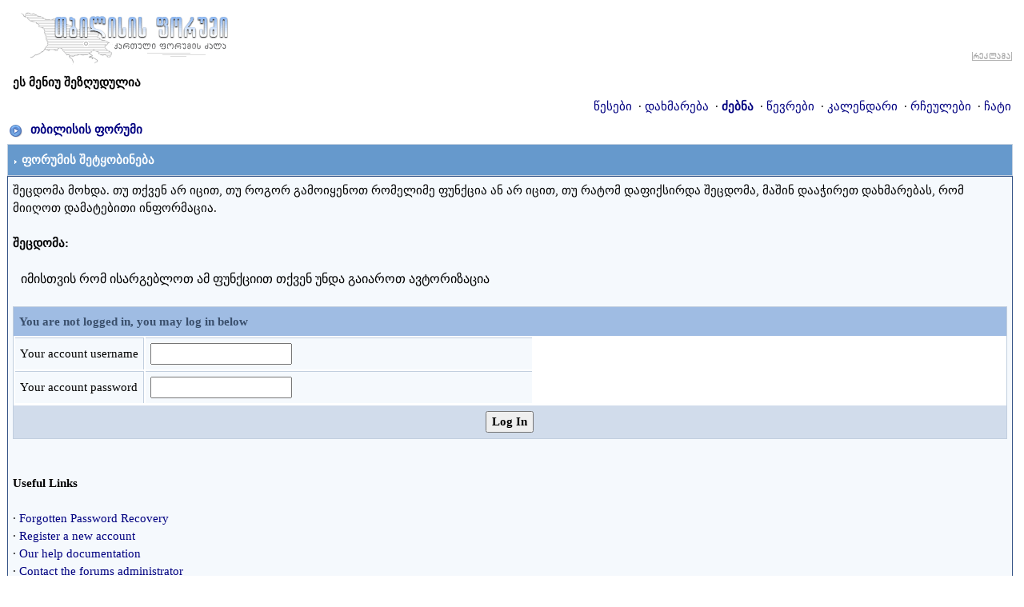

--- FILE ---
content_type: text/html; charset=utf-8
request_url: https://forum.ge/?s=149558a2e1a7e5d12484d068fa6f5900&act=fav
body_size: 5891
content:
<!DOCTYPE html PUBLIC "-//W3C//DTD XHTML 1.0 Transitional//EN" "http://www.w3.org/TR/xhtml1/DTD/xhtml1-transitional.dtd">
<html xml:lang="en" lang="en" xmlns="http://www.w3.org/1999/xhtml"> 
<head>
<meta name="viewport" content="width=device-width, initial-scale=1">
<link rel="stylesheet" href="html/w3.css">
<link type="text/css" rel="stylesheet" id="arrowchat_css" media="all" href="/arrowchat/external.php?type=css" charset="utf-8" />
<script type="text/javascript" src="/arrowchat/includes/js/jquery.js"></script>
<script type="text/javascript" src="/arrowchat/includes/js/jquery-ui.js"></script>
<title>ფორუმის შეტყობინება</title>
<LINK REL="SHORTCUT ICON" HREF="favicon.ico">
<LINK REL="ICON" HREF="favicon.ico">
<meta http-equiv="Cache-Control" content="no-cache, no-store, must-revalidate" />
<meta http-equiv="Pragma" content="no-cache" />
<meta http-equiv="Expires" content="0" />
<meta name="verify-v1" content="YVbdh67Jku6yGHkdCPkSwW17+UNPua13Psm6g3YdT+c=" />
<meta property="fb:admins" content="1572412863" />
<meta http-equiv="content-type" content="text/html; charset=UTF-8" />


<style type='text/css'>
html { overflow-x: auto; }
BODY { font-family: Sylfaen, Arial Unicode MS;font-size: 10pt;margin: 0px;padding: 0px;text-align: center;color: #000;background-color: #FFF; }
TABLE, TR, TD { font-family: Sylfaen, Arial Unicode MS;font-size: 11pt;color: #000; }
.vizdes { font-size: 100%;color: #dddddd; }
.vizdes a:link, .vizdes  a:visited, .vizdes  a:active, .vizdes a:hover { text-decoration: underline;color: #dddddd; }
#ipbwrapper { text-align: left;width: 99%;margin-left: auto;margin-right: auto; }
a:link, a:visited, a:active { text-decoration: none;color: #000080; }
a:hover { text-decoration: underline;color: #FF4400; }
fieldset.search { padding: 6px;line-height: 150%; }
label { cursor: pointer; }
form { display: inline; }
img { vertical-align: middle;border: 0px; }
img.attach { max-width: 100%; height: auto; padding: 2px;border: 2px outset #EEF2F7; }
img.linked-image { max-width: 100%; height: auto; }
iframe { max-width: 100%; }
object { max-width: 100%; }
.googleroot { padding: 6px;line-height: 130%; }
.googlechild { padding: 6px;margin-left: 30px;line-height: 130%; }
.googlebottom, .googlebottom a:link, .googlebottom a:visited, .googlebottom a:active { font-size: 100%;color: #3A4F6C; }
.googlish, .googlish a:link, .googlish a:visited, .googlish a:active { font-size: 127%;font-weight: bold;color: #00D; }
.googlepagelinks { font-size: 1.1em;letter-spacing: 1px; }
.googlesmall, .googlesmall a:link, .googlesmall a:active, .googlesmall a:visited { font-size: 91%;color: #434951; }
li.helprow { padding: 0px;margin: 0px 0px 10px 0px; }
ul#help { padding: 0px 0px 0px 15px; }
option.cat { font-weight: bold; }
option.sub { font-weight: bold;color: #555; }
.caldate { text-align: right;font-weight: bold;font-size: 100%;padding: 4px;margin: 0px;color: #777;background-color: #DFE6EF; }
.warngood { color: green; }
.warnbad { color: red; }
#padandcenter { margin-left: auto;margin-right: auto;text-align: center;padding: 14px 0px 14px 0px; }
#profilename { font-size: 254%;font-weight: bold; }
#calendarname { font-size: 200%;font-weight: bold; }
#photowrap { padding: 6px; }
#phototitle { font-size: 218%;border-bottom: 1px solid black; }
#photoimg { text-align: center;margin-top: 15px; }
#ucpmenu { line-height: 150%;width: 22%;background-color: #F5F9FD;border: 1px solid #345487; }
#ucpmenu p { padding: 2px 5px 6px 9px;margin: 0px; }
#ucpcontent { line-height: 150%;width: auto;background-color: #F5F9FD;border: 1px solid #345487; }
#ucpcontent p { padding: 10px;margin: 0px; }
#ipsbanner { position: absolute;top: 1px;right: 5%; }
#logostrip { padding: 0px;margin: 0px;background-color: #FFFFFF;border: 1px solid #FFFFFF; }
#submenu { font-size: 91%;margin: 1px 0px 1px 0px;font-weight: bold;color: #3A4F6C;background-color: #FFFFFF;border: 0px solid #FFFFFF; }
#submenu a:link, #submenu  a:visited, #submenu a:active { font-weight: bold;font-size: 91%;text-decoration: none;color: #3A4F6C; }
#userlinks { background-color: #FFFFFF;border: 0px solid #FFFFFF; }
#navstrip { font-weight: bold;padding: 6px 0px 6px 0px; }
.activeuserstrip { padding: 6px;background-color: #BCD0ED; }
.pformstrip { font-weight: bold;padding: 7px;margin-top: 1px;color: #3A4F6C;background-color: #D1DCEB; }
.pformleft { padding: 6px;margin-top: 1px;width: 25%;border-top: 1px solid #C2CFDF;border-right: 1px solid #C2CFDF;background-color: #F5F9FD; }
.pformleftqr { width: 15%;border-top: 1px solid #C2CFDF;border-right: 1px solid #C2CFDF;background-color: #F5F9FD; }
.pformleftw { padding: 6px;margin-top: 1px;width: 40%;border-top: 1px solid #C2CFDF;border-right: 1px solid #C2CFDF;background-color: #F5F9FD; }
.pformright { padding: 6px;margin-top: 1px;border-top: 1px solid #C2CFDF;background-color: #F5F9FD; }
.signature { font-size: 91%; line-height: 150%;color: #339; word-break: break-word; overflow: hidden; }
.postdetails { font-size: 91%; }
.postcolor { font-size: 110%;line-height: 150%; word-break: break-word; }
.normalname { font-weight: bold;color: #000000; }
.normalname a:link, .normalname a:visited, .normalname a:active { font-size: 109%;text-decoration: none;padding-bottom: 2px;color: #000000; }
.unreg { font-size: 100%;font-weight: bold;color: #900; }
.post1 { background-color: #DEDFDF; word-break: break-word; }
.post2 { background-color: #F5F6F6; word-break: break-word; }
.postlinksbar { padding: 7px;margin-top: 1px;font-size: 91%;color: #3A4F6C;background-color: #9FBCE3; }
.postlinksbar a:link, .postlinksbar a:visited, .postlinksbar a:active { padding: 7px;margin-top: 1px;font-size: 91%;color: #3A4F6C;background-color: #9FBCE3; }
.row1 { background-color: #F5F6F6; word-break: break-word; }
.row2 { background-color: #DEDFDF; word-break: break-word; }
.row3 { background-color: #DEDFDF; word-break: break-word; }
.row4 { background-color: #F5F6F6; word-break: break-word; }
.forum_icon { background-color: #E4EAF2; }
.forum_icon a:link, .forum_icon a:visited, .forum_icon a:active, .forum_icon a:hover { text-decoration: none; }
.darkrow1 { color: #4C77B6;background-color: #C2CFDF; }
.darkrow2 { color: #3A4F6C;background-color: #BCD0ED; }
.darkrow3 { color: #3A4F6C;background-color: #F5F6F6; }
.darkrow4 { color: #3A4F6C;background-color: #D1DCEB; }
.darkrow4 a:link, .darkrow4 a:visited, .darkrow4 a:active { text-decoration: none;font-weight: bold;color: #3A4F6C; }
.hlight { background-color: #DFE6EF; }
.dlight { background-color: #EEF2F7; }
.titlemedium { font-weight: bold;padding: 7px;margin: 0px;color: #3A4F6C;background-color: #9FBCE3; }
.titlemedium  a:link, .titlemedium  a:visited, .titlemedium  a:active { text-decoration: underline;color: #3A4F6C; }
.maintitle { vertical-align: middle;font-weight: bold;padding: 8px 0px 8px 5px;color: #FFF;background-color: #6699CC; }
.maintitle a:link, .maintitle  a:visited, .maintitle  a:active { text-decoration: none;color: #FFF; }
.maintitle a:hover { text-decoration: underline; }
.plainborder { background-color: #F5F9FD;border: 1px solid #345487; }
.tableborder { background-color: #FFF;border: 1px solid #C2CFDF; }
.tablefill { padding: 6px;background-color: #F5F9FD;border: 1px solid #345487; }
.tablepad { padding: 6px;background-color: #F5F9FD; }
.tablebasic { width: 100%;padding: 0px 0px 0px 0px;margin: 0px;border: 0px; }
.wrapmini { float: left;line-height: 1.5em;width: 25%; }
.pagelinks { float: left;line-height: 1.2em;width: 35%; }
.desc { font-size: 91%;color: #434951; }
.edit { font-size: 82%; }
.searchlite { font-weight: bold;color: #F00;background-color: #FF0; }
#QUOTE { font-family: Sylfaen, Arial Unicode MS;font-size: 100%;padding-top: 2px;padding-right: 2px;padding-bottom: 2px;padding-left: 2px;color: #333333;background-color: #FAFCFE;border: 1px solid #000; }
#w { font-family: Verdana, Arial; font-size: 11px; color: #e90606; background-color: #ffe0e0; border: 1px solid #b2081d; padding-top: 4px; padding-right: 4px; padding-bottom: 4px; padding-left: 4px }
#CODE { font-family: Courier, Courier New, Sylfaen, Arial Unicode MS;font-size: 100%;padding-top: 2px;padding-right: 2px;padding-bottom: 2px;padding-left: 2px;color: #465584;background-color: #FAFCFE;border: 1px solid #000; }
.copyright { font-family: Verdana, Arial Unicode MS; font-size: 9px; line-height: 120%; }
.codebuttons { font-size: 100%;font-family: Sylfaen, Arial Unicode MS;vertical-align: middle;BORDER-RIGHT: #000000 1px solid;BORDER-TOP: #000000 1px solid;BORDER-LEFT: #000000 1px solid;COLOR: #000000;BORDER-BOTTOM: #000000 1px solid;BACKGROUND-COLOR: #efefef; }
.textinput, .radiobutton, .checkbox { font-size: 109%;font-family: Sylfaen, Arial Unicode MS;vertical-align: middle; }
.forminput { font-size: 100%;font-family: Sylfaen, Arial Unicode MS;vertical-align: middle; }
.thin { padding: 6px 0px 6px 0px;line-height: 140%;margin: 2px 0px 2px 0px;border-top: 1px solid #FFF;border-bottom: 1px solid #FFF; }
.purple { font-weight: bold;color: purple; }
.red { font-weight: bold;color: red; }
.green { font-weight: bold;color: green; }
.blue { font-weight: bold;color: blue; }
.orange { font-weight: bold;color: #F90; }
.offtopic {font-size: 11px; color: gray; background-color: none; border: none; padding-top: 0px; padding-right: 0px; padding-bottom: 0px; padding-left: 0px}
.resized-linked-image {
background-color:#000;
border:0;
color:#FFF;
font-size:10px;
width:auto;
-moz-border-radius-topleft:7px;
-moz-border-radius-topright:7px;
margin:1px 0 0;
padding:0;
}
.spoilertop { background: #E4EAF2 url(style_images/1/css_img_spoiler.gif) no-repeat right; border: 1px dotted #000; color: #000; width: 90%; font-weight: bold; font-size: 10px; margin: 8px auto 0 auto; padding: 4px; cursor: pointer; }
.spoilermain { background: #FAFCFE; border: 1px dotted #000; border-top: 0; color: #465584; width: 90%; padding: 4px; margin: 0 auto 8px auto; }
textarea { resize:none }
</style>

<link rel="stylesheet" href="./a/n/notification-demo-style.css" type="text/css">
<link rel="stylesheet" href="https://img.forum.ge/files/style_v002.css">
<script src="https://img.forum.ge/files/main_v002.js"></script>
<link type="text/css" rel="stylesheet" href="html/floatb_v6.css" />

</head> 
<body>
<table border="0" cellpadding="2" cellspacing="1" width="100%">
<tr>
      <td valign="top">

<div id="ipbwrapper">
<script language='JavaScript' type="text/javascript">
<!--
function buddy_pop() { window.open('index.php?act=buddy&s=972d61827ebc69b2de095ffcd821e3e4','BrowserBuddy','width=250,height=500,resizable=yes,scrollbars=yes'); }
function chat_pop(cw,ch)  { window.open('index.php?s=972d61827ebc69b2de095ffcd821e3e4&act=chat&pop=1','Chat','width='+cw+',height='+ch+',resizable=yes,scrollbars=yes'); }
function multi_page_jump( url_bit, total_posts, per_page )
{
pages = 1; cur_st = parseInt(""); cur_page  = 1;
if ( total_posts % per_page == 0 ) { pages = total_posts / per_page; }
 else { pages = Math.ceil( total_posts / per_page ); }
msg = "Please enter a page number to jump to between 1 and" + " " + pages;
if ( cur_st > 0 ) { cur_page = cur_st / per_page; cur_page = cur_page -1; }
show_page = 1;
if ( cur_page < pages )  { show_page = cur_page + 1; }
if ( cur_page >= pages ) { show_page = cur_page - 1; }
 else { show_page = cur_page + 1; }
userPage = prompt( msg, show_page );
if ( userPage > 0  ) {
	if ( userPage < 1 )     {    userPage = 1;  }
	if ( userPage > pages ) { userPage = pages; }
	if ( userPage == 1 )    {     start = 0;    }
	else { start = (userPage - 1) * per_page; }
	window.location = url_bit + "&st=" + start;
}
}
//-->
</script>
<script language="JavaScript" type="text/javascript">
<!--
    function openClose(id)
    {
	var obj = "";

	// Check browser compatibility
	if(document.getElementById)
	obj = document.getElementById(id).style;
	else if(document.all)
	obj = document.all[id];
	else if(document.layers)
	obj = document.layers[id];
	else
	return 1;

	// Do the magic :)
	if(obj.display == "")
	obj.display = "none";
	else if(obj.display != "none")
	obj.display = "none";
	else
	obj.display = "block";
    }
//-->
</script>

       <div class="w3-row">
         <div class="w3-container w3-half">
         <a href='https://forum.ge/?s=972d61827ebc69b2de095ffcd821e3e4&amp;' title='TBILISIS FORUMI'><img src='style_images/1/logo.gif' alt='forum.ge' border="0" /></a>
         </div>
         <div class="w3-half w3-hide-small w3-right-align">
         <table border="0" cellpadding="0" cellspacing="0" width="100%">
    		    <tr><td align="right">
       <iframe id="a0e13707" name="a0e13707" src="https://sab.fast.ge/www/delivery/afr.php?zoneid=1&amp;cb=INSERT_RANDOM_NUMBER_HERE" frameborder="0" scrolling="no" width="468" height="60"><a href="https://sab.fast.ge/www/delivery/ck.php?n=ae962bb0&amp;cb=INSERT_RANDOM_NUMBER_HERE" target="_blank"><img src="https://sab.fast.ge/www/delivery/avw.php?zoneid=1&amp;cb=INSERT_RANDOM_NUMBER_HERE&amp;n=ae962bb0" border="0" alt="" /></a></iframe>
       </td></tr>
       <tr><td align="right"><a href="http://sab.fast.ge/"><img src="/trash/ads_down.gif" alt="reklama" border="0"></a></td></tr>
       </table>
       
        </div>
      </div>


<!--IBF.BANNER-->

  <table width="100%" id="userlinks" cellspacing="6">
   <tr>
    <td><strong>ეს მენიუ შეზღუდულია </strong></td>
   </tr>
  </table>

<!-- IE6/Win TABLE FIX -->
<table  width="100%" cellspacing="0" >
<tr>
 <td align="right">

                     <a href='rules.php'>&#4332;&#4308;&#4321;&#4308;&#4305;&#4312;</a>
   &nbsp;&#183; <a href='https://forum.ge/?s=972d61827ebc69b2de095ffcd821e3e4&amp;act=Help'>დახმარება</a>
   &nbsp;&#183; <b><a href='https://forum.ge/?s=972d61827ebc69b2de095ffcd821e3e4&amp;act=Search&amp;f='>ძებნა</a></b>
   &nbsp;&#183; <a href='https://forum.ge/?s=972d61827ebc69b2de095ffcd821e3e4&amp;act=Members'>წევრები</a>
   &nbsp;&#183; <a href='https://forum.ge/?s=972d61827ebc69b2de095ffcd821e3e4&amp;act=calendar'>კალენდარი</a>
   &nbsp;&#183; <a href='https://forum.ge/?s=972d61827ebc69b2de095ffcd821e3e4&amp;act=fav'>რჩეულები</a>
   &nbsp;&#183; <a href='https://forum.ge/arrowchat/mobile/' target='_blank'>ჩატი</a>
   <!--IBF.CHATLINK-->
   <!--IBF.TSLLINK-->
 </td>
</tr>
</table>
 

<div id='navstrip' align='left'><img src='style_images/1/nav.gif' border='0'  alt='&gt;' />&nbsp;
<a href='https://forum.ge/?s=972d61827ebc69b2de095ffcd821e3e4&amp;act=idx'>თბილისის ფორუმი</a>
</div>
 

<script language='JavaScript' type="text/javascript">
<!--
function contact_admin() {
  // Very basic spam bot stopper
	  
  admin_email_one = 'noreply';
  admin_email_two = 'forum.ge';
  
  window.location = 'mailto:'+admin_email_one+'@'+admin_email_two+'?subject=Error on the forums';
  
}
//-->
</script>
<div class="tableborder">
 <div class="maintitle"><img src='style_images/1/nav_m.gif' alt='' width='8' height='8' />&nbsp;ფორუმის შეტყობინება</div>
</div>
<div class="tablefill">
  შეცდომა მოხდა. თუ თქვენ არ იცით, თუ როგორ გამოიყენოთ რომელიმე ფუნქცია ან არ იცით, თუ რატომ დაფიქსირდა შეცდომა, მაშინ დააჭირეთ დახმარებას, რომ მიიღოთ დამატებითი ინფორმაცია.<br /><br />
  <b>შეცდომა:</b>
  <br /><br />
  <span class='postcolor' style='padding:10px'>იმისთვის რომ ისარგებლოთ ამ ფუნქციით თქვენ უნდა გაიაროთ ავტორიზაცია</span>
  <br /><br />
  
<form action='https://forum.ge/index.php' method='post'>
<input type='hidden' name='act' value='Login' />
<input type='hidden' name='CODE' value='01' />
<input type='hidden' name='s' value='972d61827ebc69b2de095ffcd821e3e4' />
<input type='hidden' name='referer' value='s=149558a2e1a7e5d12484d068fa6f5900&act=fav' />
<input type='hidden' name='CookieDate' value='1' />
<div class="tableborder">
  <div class="titlemedium">You are not logged in, you may log in below</div>
  <table>
   <tr>
	<td class="pformleft">Your account username</td>
	<td class="pformright"><input type='text' size='20' maxlength='64' name='UserName' class='forminput' /></td>
   </tr>
   <tr>
	<td class="pformleft">Your account password</td>
	<td class="pformright"><input type='password' size='20' name='PassWord' class='forminput' /></td>
   </tr>
  </table>
  <div class="pformstrip" align="center"><input type='submit' name='submit' value='Log In' class='forminput' /></div>
</div>
</form>

  <!--IBF.POST_TEXTAREA-->
  <br /><br />
  <b>Useful Links</b>
  <br /><br />
  &middot; <a href='https://forum.ge/?s=972d61827ebc69b2de095ffcd821e3e4&amp;act=Reg&amp;CODE=10'>Forgotten Password Recovery</a><br />
  &middot; <a href='https://forum.ge/?s=972d61827ebc69b2de095ffcd821e3e4&amp;act=Reg&amp;CODE=00'>Register a new account</a><br />
  &middot; <a href='https://forum.ge/?s=972d61827ebc69b2de095ffcd821e3e4&amp;act=Help&amp;CODE=00'>Our help documentation</a><br />
  &middot; <a href='javascript:contact_admin();'>Contact the forums administrator</a>
</div>
<div class="tableborder">
 <div class="pformstrip" align="center">&lt; <a href='javascript:history.go(-1)'>Go Back</a></div>
</div>
 
<center>
<br>
<!-- TOP.GE ASYNC COUNTER CODE -->
  <div id="top-ge-counter-container" data-site-id="11"></div>
  <script async src="//counter.top.ge/counter.js"></script>
  <!-- / END OF TOP.GE COUNTER CODE -->
<script>
  (function(i,s,o,g,r,a,m){i['GoogleAnalyticsObject']=r;i[r]=i[r]||function(){
  (i[r].q=i[r].q||[]).push(arguments)},i[r].l=1*new Date();a=s.createElement(o),
  m=s.getElementsByTagName(o)[0];a.async=1;a.src=g;m.parentNode.insertBefore(a,m)
  })(window,document,'script','//www.google-analytics.com/analytics.js','ga');

  ga('create', 'UA-62068610-1', 'auto');
  ga('send', 'pageview');

</script>
<br>
ფორუმის სერვერების განთავსებას და ინტერნეტთან კავშირს უზრუნველყოფს: <a href="https://cloud9.ge/?aff=40" target="_blank"><b>CLOUD9</b></a></center>
<div align='center' style="color:#FFFFFF" class="w3-hide-small">[ Script Execution time: 0.0159 ] &nbsp; [ 6 queries used ] &nbsp; [ GZIP Disabled ] </div>
<br /> 
<!-- Copyright Information -->
<div align='center' class='copyright'>Powered by Invision Power Board(U) v1.3 Final &copy; 2003 &nbsp;<a href='http://www.invisionpower.com' target='_blank'>IPS, Inc.</a></div>
<table border="0" cellspacing="0" cellpadding="0">
<tr><td>&nbsp;</td></tr></table>
 </div>

</td><td valign="top" align="left" width="1" class="w3-hide-small w3-hide-medium"></td>
</tr>
<tr class="w3-hide-large"><td></td></tr>
</table>
</body> 
</html>

--- FILE ---
content_type: text/plain
request_url: https://www.google-analytics.com/j/collect?v=1&_v=j102&a=1991648111&t=pageview&_s=1&dl=https%3A%2F%2Fforum.ge%2F%3Fs%3D149558a2e1a7e5d12484d068fa6f5900%26act%3Dfav&ul=en-us%40posix&dt=%E1%83%A4%E1%83%9D%E1%83%A0%E1%83%A3%E1%83%9B%E1%83%98%E1%83%A1%20%E1%83%A8%E1%83%94%E1%83%A2%E1%83%A7%E1%83%9D%E1%83%91%E1%83%98%E1%83%9C%E1%83%94%E1%83%91%E1%83%90&sr=1280x720&vp=1280x720&_u=IEBAAEABAAAAACAAI~&jid=1929131782&gjid=2083433712&cid=1097020864.1768873463&tid=UA-62068610-1&_gid=266399875.1768873463&_r=1&_slc=1&z=792616818
body_size: -448
content:
2,cG-RGNPJP9XVK